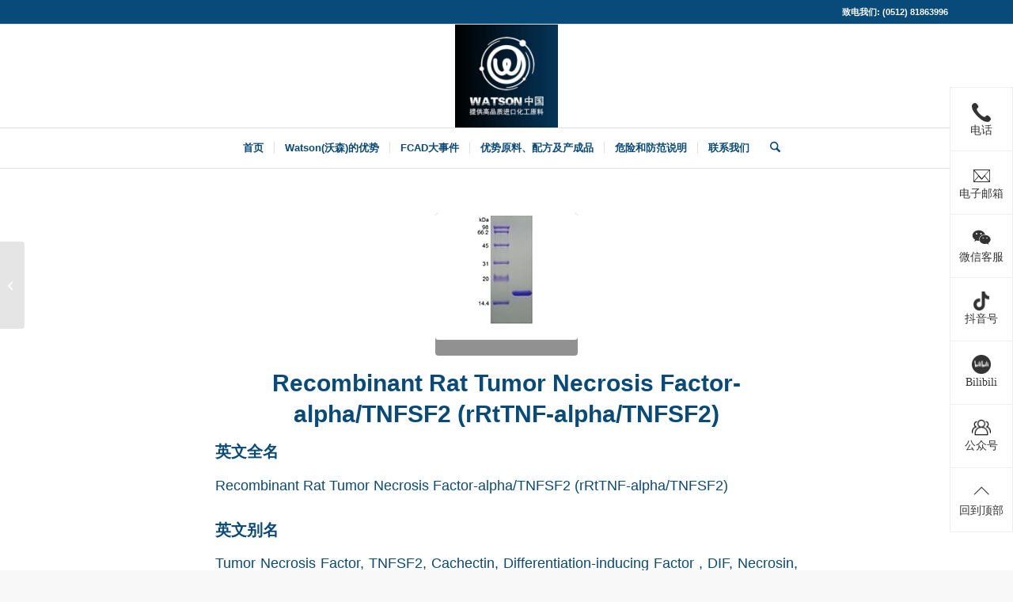

--- FILE ---
content_type: text/html; charset=UTF-8
request_url: https://www.watson-int.cn/recombinant-rat-tumor-necrosis-factor-alpha-tnfsf2-rrttnf-alpha-tnfsf2/
body_size: 15237
content:
<!DOCTYPE html>
<html lang="zh-Hans" class="html_stretched responsive av-preloader-disabled  html_header_top html_logo_center html_bottom_nav_header html_menu_right html_custom html_header_sticky html_header_shrinking html_header_topbar_active html_mobile_menu_phone html_header_searchicon html_content_align_center html_header_unstick_top html_header_stretch_disabled html_av-overlay-side html_av-overlay-side-minimal html_av-submenu-noclone html_entry_id_2006 av-cookies-no-cookie-consent av-no-preview av-default-lightbox html_text_menu_active av-mobile-menu-switch-default">
<head>
<meta charset="UTF-8" />
<meta name="robots" content="index, follow" />


<!-- mobile setting -->
<meta name="viewport" content="width=device-width, initial-scale=1">

<!-- Scripts/CSS and wp_head hook -->
<title>Recombinant Rat Tumor Necrosis Factor-alpha/TNFSF2 (rRtTNF-alpha/TNFSF2) &#8211; Watson(沃森)</title>
<meta name='robots' content='max-image-preview:large' />
	<style>img:is([sizes="auto" i], [sizes^="auto," i]) { contain-intrinsic-size: 3000px 1500px }</style>
	<link rel='stylesheet' id='wp-block-library-css' href='https://www.watson-int.cn/wp-includes/css/dist/block-library/style.css?ver=6.8.3' type='text/css' media='all' />
<style id='global-styles-inline-css' type='text/css'>
:root{--wp--preset--aspect-ratio--square: 1;--wp--preset--aspect-ratio--4-3: 4/3;--wp--preset--aspect-ratio--3-4: 3/4;--wp--preset--aspect-ratio--3-2: 3/2;--wp--preset--aspect-ratio--2-3: 2/3;--wp--preset--aspect-ratio--16-9: 16/9;--wp--preset--aspect-ratio--9-16: 9/16;--wp--preset--color--black: #000000;--wp--preset--color--cyan-bluish-gray: #abb8c3;--wp--preset--color--white: #ffffff;--wp--preset--color--pale-pink: #f78da7;--wp--preset--color--vivid-red: #cf2e2e;--wp--preset--color--luminous-vivid-orange: #ff6900;--wp--preset--color--luminous-vivid-amber: #fcb900;--wp--preset--color--light-green-cyan: #7bdcb5;--wp--preset--color--vivid-green-cyan: #00d084;--wp--preset--color--pale-cyan-blue: #8ed1fc;--wp--preset--color--vivid-cyan-blue: #0693e3;--wp--preset--color--vivid-purple: #9b51e0;--wp--preset--color--metallic-red: #b02b2c;--wp--preset--color--maximum-yellow-red: #edae44;--wp--preset--color--yellow-sun: #eeee22;--wp--preset--color--palm-leaf: #83a846;--wp--preset--color--aero: #7bb0e7;--wp--preset--color--old-lavender: #745f7e;--wp--preset--color--steel-teal: #5f8789;--wp--preset--color--raspberry-pink: #d65799;--wp--preset--color--medium-turquoise: #4ecac2;--wp--preset--gradient--vivid-cyan-blue-to-vivid-purple: linear-gradient(135deg,rgba(6,147,227,1) 0%,rgb(155,81,224) 100%);--wp--preset--gradient--light-green-cyan-to-vivid-green-cyan: linear-gradient(135deg,rgb(122,220,180) 0%,rgb(0,208,130) 100%);--wp--preset--gradient--luminous-vivid-amber-to-luminous-vivid-orange: linear-gradient(135deg,rgba(252,185,0,1) 0%,rgba(255,105,0,1) 100%);--wp--preset--gradient--luminous-vivid-orange-to-vivid-red: linear-gradient(135deg,rgba(255,105,0,1) 0%,rgb(207,46,46) 100%);--wp--preset--gradient--very-light-gray-to-cyan-bluish-gray: linear-gradient(135deg,rgb(238,238,238) 0%,rgb(169,184,195) 100%);--wp--preset--gradient--cool-to-warm-spectrum: linear-gradient(135deg,rgb(74,234,220) 0%,rgb(151,120,209) 20%,rgb(207,42,186) 40%,rgb(238,44,130) 60%,rgb(251,105,98) 80%,rgb(254,248,76) 100%);--wp--preset--gradient--blush-light-purple: linear-gradient(135deg,rgb(255,206,236) 0%,rgb(152,150,240) 100%);--wp--preset--gradient--blush-bordeaux: linear-gradient(135deg,rgb(254,205,165) 0%,rgb(254,45,45) 50%,rgb(107,0,62) 100%);--wp--preset--gradient--luminous-dusk: linear-gradient(135deg,rgb(255,203,112) 0%,rgb(199,81,192) 50%,rgb(65,88,208) 100%);--wp--preset--gradient--pale-ocean: linear-gradient(135deg,rgb(255,245,203) 0%,rgb(182,227,212) 50%,rgb(51,167,181) 100%);--wp--preset--gradient--electric-grass: linear-gradient(135deg,rgb(202,248,128) 0%,rgb(113,206,126) 100%);--wp--preset--gradient--midnight: linear-gradient(135deg,rgb(2,3,129) 0%,rgb(40,116,252) 100%);--wp--preset--font-size--small: 1rem;--wp--preset--font-size--medium: 1.125rem;--wp--preset--font-size--large: 1.75rem;--wp--preset--font-size--x-large: clamp(1.75rem, 3vw, 2.25rem);--wp--preset--spacing--20: 0.44rem;--wp--preset--spacing--30: 0.67rem;--wp--preset--spacing--40: 1rem;--wp--preset--spacing--50: 1.5rem;--wp--preset--spacing--60: 2.25rem;--wp--preset--spacing--70: 3.38rem;--wp--preset--spacing--80: 5.06rem;--wp--preset--shadow--natural: 6px 6px 9px rgba(0, 0, 0, 0.2);--wp--preset--shadow--deep: 12px 12px 50px rgba(0, 0, 0, 0.4);--wp--preset--shadow--sharp: 6px 6px 0px rgba(0, 0, 0, 0.2);--wp--preset--shadow--outlined: 6px 6px 0px -3px rgba(255, 255, 255, 1), 6px 6px rgba(0, 0, 0, 1);--wp--preset--shadow--crisp: 6px 6px 0px rgba(0, 0, 0, 1);}:root { --wp--style--global--content-size: 800px;--wp--style--global--wide-size: 1130px; }:where(body) { margin: 0; }.wp-site-blocks > .alignleft { float: left; margin-right: 2em; }.wp-site-blocks > .alignright { float: right; margin-left: 2em; }.wp-site-blocks > .aligncenter { justify-content: center; margin-left: auto; margin-right: auto; }:where(.is-layout-flex){gap: 0.5em;}:where(.is-layout-grid){gap: 0.5em;}.is-layout-flow > .alignleft{float: left;margin-inline-start: 0;margin-inline-end: 2em;}.is-layout-flow > .alignright{float: right;margin-inline-start: 2em;margin-inline-end: 0;}.is-layout-flow > .aligncenter{margin-left: auto !important;margin-right: auto !important;}.is-layout-constrained > .alignleft{float: left;margin-inline-start: 0;margin-inline-end: 2em;}.is-layout-constrained > .alignright{float: right;margin-inline-start: 2em;margin-inline-end: 0;}.is-layout-constrained > .aligncenter{margin-left: auto !important;margin-right: auto !important;}.is-layout-constrained > :where(:not(.alignleft):not(.alignright):not(.alignfull)){max-width: var(--wp--style--global--content-size);margin-left: auto !important;margin-right: auto !important;}.is-layout-constrained > .alignwide{max-width: var(--wp--style--global--wide-size);}body .is-layout-flex{display: flex;}.is-layout-flex{flex-wrap: wrap;align-items: center;}.is-layout-flex > :is(*, div){margin: 0;}body .is-layout-grid{display: grid;}.is-layout-grid > :is(*, div){margin: 0;}body{padding-top: 0px;padding-right: 0px;padding-bottom: 0px;padding-left: 0px;}a:where(:not(.wp-element-button)){text-decoration: underline;}:root :where(.wp-element-button, .wp-block-button__link){background-color: #32373c;border-width: 0;color: #fff;font-family: inherit;font-size: inherit;line-height: inherit;padding: calc(0.667em + 2px) calc(1.333em + 2px);text-decoration: none;}.has-black-color{color: var(--wp--preset--color--black) !important;}.has-cyan-bluish-gray-color{color: var(--wp--preset--color--cyan-bluish-gray) !important;}.has-white-color{color: var(--wp--preset--color--white) !important;}.has-pale-pink-color{color: var(--wp--preset--color--pale-pink) !important;}.has-vivid-red-color{color: var(--wp--preset--color--vivid-red) !important;}.has-luminous-vivid-orange-color{color: var(--wp--preset--color--luminous-vivid-orange) !important;}.has-luminous-vivid-amber-color{color: var(--wp--preset--color--luminous-vivid-amber) !important;}.has-light-green-cyan-color{color: var(--wp--preset--color--light-green-cyan) !important;}.has-vivid-green-cyan-color{color: var(--wp--preset--color--vivid-green-cyan) !important;}.has-pale-cyan-blue-color{color: var(--wp--preset--color--pale-cyan-blue) !important;}.has-vivid-cyan-blue-color{color: var(--wp--preset--color--vivid-cyan-blue) !important;}.has-vivid-purple-color{color: var(--wp--preset--color--vivid-purple) !important;}.has-metallic-red-color{color: var(--wp--preset--color--metallic-red) !important;}.has-maximum-yellow-red-color{color: var(--wp--preset--color--maximum-yellow-red) !important;}.has-yellow-sun-color{color: var(--wp--preset--color--yellow-sun) !important;}.has-palm-leaf-color{color: var(--wp--preset--color--palm-leaf) !important;}.has-aero-color{color: var(--wp--preset--color--aero) !important;}.has-old-lavender-color{color: var(--wp--preset--color--old-lavender) !important;}.has-steel-teal-color{color: var(--wp--preset--color--steel-teal) !important;}.has-raspberry-pink-color{color: var(--wp--preset--color--raspberry-pink) !important;}.has-medium-turquoise-color{color: var(--wp--preset--color--medium-turquoise) !important;}.has-black-background-color{background-color: var(--wp--preset--color--black) !important;}.has-cyan-bluish-gray-background-color{background-color: var(--wp--preset--color--cyan-bluish-gray) !important;}.has-white-background-color{background-color: var(--wp--preset--color--white) !important;}.has-pale-pink-background-color{background-color: var(--wp--preset--color--pale-pink) !important;}.has-vivid-red-background-color{background-color: var(--wp--preset--color--vivid-red) !important;}.has-luminous-vivid-orange-background-color{background-color: var(--wp--preset--color--luminous-vivid-orange) !important;}.has-luminous-vivid-amber-background-color{background-color: var(--wp--preset--color--luminous-vivid-amber) !important;}.has-light-green-cyan-background-color{background-color: var(--wp--preset--color--light-green-cyan) !important;}.has-vivid-green-cyan-background-color{background-color: var(--wp--preset--color--vivid-green-cyan) !important;}.has-pale-cyan-blue-background-color{background-color: var(--wp--preset--color--pale-cyan-blue) !important;}.has-vivid-cyan-blue-background-color{background-color: var(--wp--preset--color--vivid-cyan-blue) !important;}.has-vivid-purple-background-color{background-color: var(--wp--preset--color--vivid-purple) !important;}.has-metallic-red-background-color{background-color: var(--wp--preset--color--metallic-red) !important;}.has-maximum-yellow-red-background-color{background-color: var(--wp--preset--color--maximum-yellow-red) !important;}.has-yellow-sun-background-color{background-color: var(--wp--preset--color--yellow-sun) !important;}.has-palm-leaf-background-color{background-color: var(--wp--preset--color--palm-leaf) !important;}.has-aero-background-color{background-color: var(--wp--preset--color--aero) !important;}.has-old-lavender-background-color{background-color: var(--wp--preset--color--old-lavender) !important;}.has-steel-teal-background-color{background-color: var(--wp--preset--color--steel-teal) !important;}.has-raspberry-pink-background-color{background-color: var(--wp--preset--color--raspberry-pink) !important;}.has-medium-turquoise-background-color{background-color: var(--wp--preset--color--medium-turquoise) !important;}.has-black-border-color{border-color: var(--wp--preset--color--black) !important;}.has-cyan-bluish-gray-border-color{border-color: var(--wp--preset--color--cyan-bluish-gray) !important;}.has-white-border-color{border-color: var(--wp--preset--color--white) !important;}.has-pale-pink-border-color{border-color: var(--wp--preset--color--pale-pink) !important;}.has-vivid-red-border-color{border-color: var(--wp--preset--color--vivid-red) !important;}.has-luminous-vivid-orange-border-color{border-color: var(--wp--preset--color--luminous-vivid-orange) !important;}.has-luminous-vivid-amber-border-color{border-color: var(--wp--preset--color--luminous-vivid-amber) !important;}.has-light-green-cyan-border-color{border-color: var(--wp--preset--color--light-green-cyan) !important;}.has-vivid-green-cyan-border-color{border-color: var(--wp--preset--color--vivid-green-cyan) !important;}.has-pale-cyan-blue-border-color{border-color: var(--wp--preset--color--pale-cyan-blue) !important;}.has-vivid-cyan-blue-border-color{border-color: var(--wp--preset--color--vivid-cyan-blue) !important;}.has-vivid-purple-border-color{border-color: var(--wp--preset--color--vivid-purple) !important;}.has-metallic-red-border-color{border-color: var(--wp--preset--color--metallic-red) !important;}.has-maximum-yellow-red-border-color{border-color: var(--wp--preset--color--maximum-yellow-red) !important;}.has-yellow-sun-border-color{border-color: var(--wp--preset--color--yellow-sun) !important;}.has-palm-leaf-border-color{border-color: var(--wp--preset--color--palm-leaf) !important;}.has-aero-border-color{border-color: var(--wp--preset--color--aero) !important;}.has-old-lavender-border-color{border-color: var(--wp--preset--color--old-lavender) !important;}.has-steel-teal-border-color{border-color: var(--wp--preset--color--steel-teal) !important;}.has-raspberry-pink-border-color{border-color: var(--wp--preset--color--raspberry-pink) !important;}.has-medium-turquoise-border-color{border-color: var(--wp--preset--color--medium-turquoise) !important;}.has-vivid-cyan-blue-to-vivid-purple-gradient-background{background: var(--wp--preset--gradient--vivid-cyan-blue-to-vivid-purple) !important;}.has-light-green-cyan-to-vivid-green-cyan-gradient-background{background: var(--wp--preset--gradient--light-green-cyan-to-vivid-green-cyan) !important;}.has-luminous-vivid-amber-to-luminous-vivid-orange-gradient-background{background: var(--wp--preset--gradient--luminous-vivid-amber-to-luminous-vivid-orange) !important;}.has-luminous-vivid-orange-to-vivid-red-gradient-background{background: var(--wp--preset--gradient--luminous-vivid-orange-to-vivid-red) !important;}.has-very-light-gray-to-cyan-bluish-gray-gradient-background{background: var(--wp--preset--gradient--very-light-gray-to-cyan-bluish-gray) !important;}.has-cool-to-warm-spectrum-gradient-background{background: var(--wp--preset--gradient--cool-to-warm-spectrum) !important;}.has-blush-light-purple-gradient-background{background: var(--wp--preset--gradient--blush-light-purple) !important;}.has-blush-bordeaux-gradient-background{background: var(--wp--preset--gradient--blush-bordeaux) !important;}.has-luminous-dusk-gradient-background{background: var(--wp--preset--gradient--luminous-dusk) !important;}.has-pale-ocean-gradient-background{background: var(--wp--preset--gradient--pale-ocean) !important;}.has-electric-grass-gradient-background{background: var(--wp--preset--gradient--electric-grass) !important;}.has-midnight-gradient-background{background: var(--wp--preset--gradient--midnight) !important;}.has-small-font-size{font-size: var(--wp--preset--font-size--small) !important;}.has-medium-font-size{font-size: var(--wp--preset--font-size--medium) !important;}.has-large-font-size{font-size: var(--wp--preset--font-size--large) !important;}.has-x-large-font-size{font-size: var(--wp--preset--font-size--x-large) !important;}
:where(.wp-block-post-template.is-layout-flex){gap: 1.25em;}:where(.wp-block-post-template.is-layout-grid){gap: 1.25em;}
:where(.wp-block-columns.is-layout-flex){gap: 2em;}:where(.wp-block-columns.is-layout-grid){gap: 2em;}
:root :where(.wp-block-pullquote){font-size: 1.5em;line-height: 1.6;}
</style>
<link rel='stylesheet' id='5usujian-serv-icon-css-css' href='//www.watson-int.cn/wp-content/plugins/5usujian-super-serv/asset/css/wysj-iconfont.css?ver=3.0.7' type='text/css' media='all' />
<link rel='stylesheet' id='5usujian-serv-normal-css-css' href='//www.watson-int.cn/wp-content/plugins/5usujian-super-serv/asset/css/5usujian-serv-normal.css?ver=3.0.7' type='text/css' media='all' />
<link rel='stylesheet' id='5usujian-serv-custom-css-css' href='//www.watson-int.cn/wp-content/uploads/5usujian-super-serv/5usujian-serv-custom.css?ver=1760348315188' type='text/css' media='all' />
<link rel='stylesheet' id='5usujian-serv-mobile-css-css' href='//www.watson-int.cn/wp-content/plugins/5usujian-super-serv/asset/css/5usujian-serv-mobile.css?ver=3.0.7' type='text/css' media='all' />
<link rel='stylesheet' id='5usujian-serv-compatible-css-css' href='//www.watson-int.cn/wp-content/plugins/5usujian-super-serv/asset/css/5usujian-serv-compatible.css?ver=3.0.7' type='text/css' media='all' />
<link rel='stylesheet' id='avia-merged-styles-css' href='https://www.watson-int.cn/wp-content/uploads/dynamic_avia/avia-merged-styles-987184c49114e245c31c5311dca63d40---69468bb6a2bb5.css' type='text/css' media='all' />
<script type="text/javascript" src="https://www.watson-int.cn/wp-includes/js/jquery/jquery.js?ver=3.7.1" id="jquery-core-js"></script>
<script type="text/javascript" src="//www.watson-int.cn/wp-content/plugins/5usujian-super-serv/asset/js/5usujian-serv-normal.js?ver=3.0.7" id="5usujian-serv-normal-js-js"></script>
<script type="text/javascript" src="https://www.watson-int.cn/wp-content/uploads/dynamic_avia/avia-head-scripts-4eef96767e7ec578c4dcc5eae96076c2---69468bb63c253.js" id="avia-head-scripts-js"></script>
<link rel="https://api.w.org/" href="https://www.watson-int.cn/wp-json/" /><link rel="alternate" title="JSON" type="application/json" href="https://www.watson-int.cn/wp-json/wp/v2/posts/2006" /><link rel="EditURI" type="application/rsd+xml" title="RSD" href="https://www.watson-int.cn/xmlrpc.php?rsd" />

<link rel="canonical" href="https://www.watson-int.cn/recombinant-rat-tumor-necrosis-factor-alpha-tnfsf2-rrttnf-alpha-tnfsf2/" />
<link rel='shortlink' href='https://www.watson-int.cn/?p=2006' />
<link rel="alternate" title="oEmbed (JSON)" type="application/json+oembed" href="https://www.watson-int.cn/wp-json/oembed/1.0/embed?url=https%3A%2F%2Fwww.watson-int.cn%2Frecombinant-rat-tumor-necrosis-factor-alpha-tnfsf2-rrttnf-alpha-tnfsf2%2F" />
<link rel="alternate" title="oEmbed (XML)" type="text/xml+oembed" href="https://www.watson-int.cn/wp-json/oembed/1.0/embed?url=https%3A%2F%2Fwww.watson-int.cn%2Frecombinant-rat-tumor-necrosis-factor-alpha-tnfsf2-rrttnf-alpha-tnfsf2%2F&#038;format=xml" />

<link rel="icon" href="https://www.watson-int.cn/wp-content/uploads/2019/10/favicon-300x292.png" type="image/png">
<!--[if lt IE 9]><script src="https://www.watson-int.cn/wp-content/themes/enfold/js/html5shiv.js"></script><![endif]--><link rel="profile" href="https://gmpg.org/xfn/11" />
<link rel="alternate" type="application/rss+xml" title="Watson(沃森) RSS2 Feed" href="https://www.watson-int.cn/feed/" />
<link rel="pingback" href="https://www.watson-int.cn/xmlrpc.php" />

<style type='text/css' media='screen'>
 #top #header_main > .container, #top #header_main > .container .main_menu  .av-main-nav > li > a, #top #header_main #menu-item-shop .cart_dropdown_link{ height:130px; line-height: 130px; }
 .html_top_nav_header .av-logo-container{ height:130px;  }
 .html_header_top.html_header_sticky #top #wrap_all #main{ padding-top:212px; } 
</style>

<!-- To speed up the rendering and to display the site as fast as possible to the user we include some styles and scripts for above the fold content inline -->
<script type="text/javascript">'use strict';var avia_is_mobile=!1;if(/Android|webOS|iPhone|iPad|iPod|BlackBerry|IEMobile|Opera Mini/i.test(navigator.userAgent)&&'ontouchstart' in document.documentElement){avia_is_mobile=!0;document.documentElement.className+=' avia_mobile '}
else{document.documentElement.className+=' avia_desktop '};document.documentElement.className+=' js_active ';(function(){var e=['-webkit-','-moz-','-ms-',''],n='',o=!1,a=!1;for(var t in e){if(e[t]+'transform' in document.documentElement.style){o=!0;n=e[t]+'transform'};if(e[t]+'perspective' in document.documentElement.style){a=!0}};if(o){document.documentElement.className+=' avia_transform '};if(a){document.documentElement.className+=' avia_transform3d '};if(typeof document.getElementsByClassName=='function'&&typeof document.documentElement.getBoundingClientRect=='function'&&avia_is_mobile==!1){if(n&&window.innerHeight>0){setTimeout(function(){var e=0,o={},a=0,t=document.getElementsByClassName('av-parallax'),i=window.pageYOffset||document.documentElement.scrollTop;for(e=0;e<t.length;e++){t[e].style.top='0px';o=t[e].getBoundingClientRect();a=Math.ceil((window.innerHeight+i-o.top)*0.3);t[e].style[n]='translate(0px, '+a+'px)';t[e].style.top='auto';t[e].className+=' enabled-parallax '}},50)}}})();</script><style type="text/css">
		@font-face {font-family: 'entypo-fontello-enfold'; font-weight: normal; font-style: normal; font-display: auto;
		src: url('https://www.watson-int.cn/wp-content/themes/enfold/config-templatebuilder/avia-template-builder/assets/fonts/entypo-fontello-enfold/entypo-fontello-enfold.woff2') format('woff2'),
		url('https://www.watson-int.cn/wp-content/themes/enfold/config-templatebuilder/avia-template-builder/assets/fonts/entypo-fontello-enfold/entypo-fontello-enfold.woff') format('woff'),
		url('https://www.watson-int.cn/wp-content/themes/enfold/config-templatebuilder/avia-template-builder/assets/fonts/entypo-fontello-enfold/entypo-fontello-enfold.ttf') format('truetype'),
		url('https://www.watson-int.cn/wp-content/themes/enfold/config-templatebuilder/avia-template-builder/assets/fonts/entypo-fontello-enfold/entypo-fontello-enfold.svg#entypo-fontello-enfold') format('svg'),
		url('https://www.watson-int.cn/wp-content/themes/enfold/config-templatebuilder/avia-template-builder/assets/fonts/entypo-fontello-enfold/entypo-fontello-enfold.eot'),
		url('https://www.watson-int.cn/wp-content/themes/enfold/config-templatebuilder/avia-template-builder/assets/fonts/entypo-fontello-enfold/entypo-fontello-enfold.eot?#iefix') format('embedded-opentype');
		}

		#top .avia-font-entypo-fontello-enfold, body .avia-font-entypo-fontello-enfold, html body [data-av_iconfont='entypo-fontello-enfold']:before{ font-family: 'entypo-fontello-enfold'; }
		
		@font-face {font-family: 'entypo-fontello'; font-weight: normal; font-style: normal; font-display: auto;
		src: url('https://www.watson-int.cn/wp-content/themes/enfold/config-templatebuilder/avia-template-builder/assets/fonts/entypo-fontello/entypo-fontello.woff2') format('woff2'),
		url('https://www.watson-int.cn/wp-content/themes/enfold/config-templatebuilder/avia-template-builder/assets/fonts/entypo-fontello/entypo-fontello.woff') format('woff'),
		url('https://www.watson-int.cn/wp-content/themes/enfold/config-templatebuilder/avia-template-builder/assets/fonts/entypo-fontello/entypo-fontello.ttf') format('truetype'),
		url('https://www.watson-int.cn/wp-content/themes/enfold/config-templatebuilder/avia-template-builder/assets/fonts/entypo-fontello/entypo-fontello.svg#entypo-fontello') format('svg'),
		url('https://www.watson-int.cn/wp-content/themes/enfold/config-templatebuilder/avia-template-builder/assets/fonts/entypo-fontello/entypo-fontello.eot'),
		url('https://www.watson-int.cn/wp-content/themes/enfold/config-templatebuilder/avia-template-builder/assets/fonts/entypo-fontello/entypo-fontello.eot?#iefix') format('embedded-opentype');
		}

		#top .avia-font-entypo-fontello, body .avia-font-entypo-fontello, html body [data-av_iconfont='entypo-fontello']:before{ font-family: 'entypo-fontello'; }
		
		@font-face {font-family: 'justice'; font-weight: normal; font-style: normal; font-display: auto;
		src: url('https://www.watson-int.cn/wp-content/uploads/avia_fonts/justice/justice.woff2') format('woff2'),
		url('https://www.watson-int.cn/wp-content/uploads/avia_fonts/justice/justice.woff') format('woff'),
		url('https://www.watson-int.cn/wp-content/uploads/avia_fonts/justice/justice.ttf') format('truetype'),
		url('https://www.watson-int.cn/wp-content/uploads/avia_fonts/justice/justice.svg#justice') format('svg'),
		url('https://www.watson-int.cn/wp-content/uploads/avia_fonts/justice/justice.eot'),
		url('https://www.watson-int.cn/wp-content/uploads/avia_fonts/justice/justice.eot?#iefix') format('embedded-opentype');
		}

		#top .avia-font-justice, body .avia-font-justice, html body [data-av_iconfont='justice']:before{ font-family: 'justice'; }
		</style>

<!--
Debugging Info for Theme support: 

Theme: Enfold
Version: 7.1.3
Installed: enfold
AviaFramework Version: 5.6
AviaBuilder Version: 6.0
aviaElementManager Version: 1.0.1
ML:512-PU:31-PLA:8
WP:6.8.3
Compress: CSS:all theme files - JS:all theme files
Updates: disabled
PLAu:8
-->
</head>

<body id="top" class="wp-singular post-template-default single single-post postid-2006 single-format-standard wp-theme-enfold stretched no_sidebar_border rtl_columns av-curtain-numeric arial-websave arial  post-type-post category-chemwhat category-product avia-responsive-images-support" itemscope="itemscope" itemtype="https://schema.org/WebPage" >

	
	<div id='wrap_all'>

	
<header id='header' class='all_colors header_color light_bg_color  av_header_top av_logo_center av_bottom_nav_header av_menu_right av_custom av_header_sticky av_header_shrinking av_header_stretch_disabled av_mobile_menu_phone av_header_searchicon av_header_unstick_top av_seperator_small_border' aria-label="Header" data-av_shrink_factor='50' role="banner" itemscope="itemscope" itemtype="https://schema.org/WPHeader" >

		<div id='header_meta' class='container_wrap container_wrap_meta  av_secondary_left av_extra_header_active av_phone_active_right av_entry_id_2006'>

			      <div class='container'>
			      <div class='phone-info '><div>致电我们: (0512) 81863996</div></div>			      </div>
		</div>

		<div  id='header_main' class='container_wrap container_wrap_logo'>

        <div class='container av-logo-container'><div class='inner-container'><span class='logo avia-standard-logo'><a href='https://www.watson-int.cn/' class='' aria-label='Watson(沃森)' ><img src="https://www.watson-int.cn/wp-content/uploads/2019/10/new-logo-300x300.jpg" height="100" width="300" alt='Watson(沃森)' title='' /></a></span></div></div><div id='header_main_alternate' class='container_wrap'><div class='container'><nav class='main_menu' data-selectname='Select a page'  role="navigation" itemscope="itemscope" itemtype="https://schema.org/SiteNavigationElement" ><div class="avia-menu av-main-nav-wrap"><ul role="menu" class="menu av-main-nav" id="avia-menu"><li role="menuitem" id="menu-item-850" class="menu-item menu-item-type-post_type menu-item-object-page menu-item-home menu-item-top-level menu-item-top-level-1"><a href="https://www.watson-int.cn/" itemprop="url" tabindex="0"><span class="avia-bullet"></span><span class="avia-menu-text">首页</span><span class="avia-menu-fx"><span class="avia-arrow-wrap"><span class="avia-arrow"></span></span></span></a></li>
<li role="menuitem" id="menu-item-921" class="menu-item menu-item-type-custom menu-item-object-custom menu-item-home menu-item-top-level menu-item-top-level-2"><a href="https://www.watson-int.cn/#about" itemprop="url" tabindex="0"><span class="avia-bullet"></span><span class="avia-menu-text">Watson(沃森)的优势</span><span class="avia-menu-fx"><span class="avia-arrow-wrap"><span class="avia-arrow"></span></span></span></a></li>
<li role="menuitem" id="menu-item-78413" class="menu-item menu-item-type-taxonomy menu-item-object-category menu-item-top-level menu-item-top-level-3"><a href="https://www.watson-int.cn/category/fcad%e5%a4%a7%e4%ba%8b%e4%bb%b6/" itemprop="url" tabindex="0"><span class="avia-bullet"></span><span class="avia-menu-text">FCAD大事件</span><span class="avia-menu-fx"><span class="avia-arrow-wrap"><span class="avia-arrow"></span></span></span></a></li>
<li role="menuitem" id="menu-item-922" class="menu-item menu-item-type-custom menu-item-object-custom menu-item-home menu-item-has-children menu-item-top-level menu-item-top-level-4"><a href="https://www.watson-int.cn/#product" itemprop="url" tabindex="0"><span class="avia-bullet"></span><span class="avia-menu-text">优势原料、配方及产成品</span><span class="avia-menu-fx"><span class="avia-arrow-wrap"><span class="avia-arrow"></span></span></span></a>


<ul class="sub-menu">
	<li role="menuitem" id="menu-item-78387" class="menu-item menu-item-type-taxonomy menu-item-object-category menu-item-has-children"><a href="https://www.watson-int.cn/category/product/%e5%8e%9f%e6%96%99%e5%8d%95%e4%bd%93/chemwhat%e3%80%90%e5%87%af%e6%9c%9b%e3%80%91%e8%bf%9b%e5%8f%a3%e5%85%88%e8%bf%9b%e5%8d%8a%e5%af%bc%e4%bd%93%e6%9d%90%e6%96%99/" itemprop="url" tabindex="0"><span class="avia-bullet"></span><span class="avia-menu-text">ChemWhat【凯望】进口先进半导体材料</span></a>
	<ul class="sub-menu">
		<li role="menuitem" id="menu-item-78389" class="menu-item menu-item-type-taxonomy menu-item-object-category"><a href="https://www.watson-int.cn/category/product/%e5%8e%9f%e6%96%99%e5%8d%95%e4%bd%93/chemwhat%e3%80%90%e5%87%af%e6%9c%9b%e3%80%91%e8%bf%9b%e5%8f%a3%e5%85%88%e8%bf%9b%e5%8d%8a%e5%af%bc%e4%bd%93%e6%9d%90%e6%96%99/%e5%8d%95%e8%b4%a8/" itemprop="url" tabindex="0"><span class="avia-bullet"></span><span class="avia-menu-text">单质</span></a></li>
		<li role="menuitem" id="menu-item-78399" class="menu-item menu-item-type-taxonomy menu-item-object-category"><a href="https://www.watson-int.cn/category/product/%e5%8e%9f%e6%96%99%e5%8d%95%e4%bd%93/chemwhat%e3%80%90%e5%87%af%e6%9c%9b%e3%80%91%e8%bf%9b%e5%8f%a3%e5%85%88%e8%bf%9b%e5%8d%8a%e5%af%bc%e4%bd%93%e6%9d%90%e6%96%99/%e7%a2%b2%e5%8c%96%e7%89%a9/" itemprop="url" tabindex="0"><span class="avia-bullet"></span><span class="avia-menu-text">碲化物</span></a></li>
		<li role="menuitem" id="menu-item-78398" class="menu-item menu-item-type-taxonomy menu-item-object-category"><a href="https://www.watson-int.cn/category/product/%e5%8e%9f%e6%96%99%e5%8d%95%e4%bd%93/chemwhat%e3%80%90%e5%87%af%e6%9c%9b%e3%80%91%e8%bf%9b%e5%8f%a3%e5%85%88%e8%bf%9b%e5%8d%8a%e5%af%bc%e4%bd%93%e6%9d%90%e6%96%99/%e7%a2%98%e5%8c%96%e7%89%a9/" itemprop="url" tabindex="0"><span class="avia-bullet"></span><span class="avia-menu-text">碘化物</span></a></li>
		<li role="menuitem" id="menu-item-78391" class="menu-item menu-item-type-taxonomy menu-item-object-category"><a href="https://www.watson-int.cn/category/product/%e5%8e%9f%e6%96%99%e5%8d%95%e4%bd%93/chemwhat%e3%80%90%e5%87%af%e6%9c%9b%e3%80%91%e8%bf%9b%e5%8f%a3%e5%85%88%e8%bf%9b%e5%8d%8a%e5%af%bc%e4%bd%93%e6%9d%90%e6%96%99/%e6%b0%9f%e5%8c%96%e7%89%a9/" itemprop="url" tabindex="0"><span class="avia-bullet"></span><span class="avia-menu-text">氟化物</span></a></li>
		<li role="menuitem" id="menu-item-78400" class="menu-item menu-item-type-taxonomy menu-item-object-category"><a href="https://www.watson-int.cn/category/product/%e5%8e%9f%e6%96%99%e5%8d%95%e4%bd%93/chemwhat%e3%80%90%e5%87%af%e6%9c%9b%e3%80%91%e8%bf%9b%e5%8f%a3%e5%85%88%e8%bf%9b%e5%8d%8a%e5%af%bc%e4%bd%93%e6%9d%90%e6%96%99/%e7%a3%b7%e5%8c%96%e7%89%a9/" itemprop="url" tabindex="0"><span class="avia-bullet"></span><span class="avia-menu-text">磷化物</span></a></li>
		<li role="menuitem" id="menu-item-78397" class="menu-item menu-item-type-taxonomy menu-item-object-category"><a href="https://www.watson-int.cn/category/product/%e5%8e%9f%e6%96%99%e5%8d%95%e4%bd%93/chemwhat%e3%80%90%e5%87%af%e6%9c%9b%e3%80%91%e8%bf%9b%e5%8f%a3%e5%85%88%e8%bf%9b%e5%8d%8a%e5%af%bc%e4%bd%93%e6%9d%90%e6%96%99/%e7%a1%ab%e5%8c%96%e7%89%a9/" itemprop="url" tabindex="0"><span class="avia-bullet"></span><span class="avia-menu-text">硫化物</span></a></li>
		<li role="menuitem" id="menu-item-78393" class="menu-item menu-item-type-taxonomy menu-item-object-category"><a href="https://www.watson-int.cn/category/product/%e5%8e%9f%e6%96%99%e5%8d%95%e4%bd%93/chemwhat%e3%80%90%e5%87%af%e6%9c%9b%e3%80%91%e8%bf%9b%e5%8f%a3%e5%85%88%e8%bf%9b%e5%8d%8a%e5%af%bc%e4%bd%93%e6%9d%90%e6%96%99/%e6%b0%af%e5%8c%96%e7%89%a9/" itemprop="url" tabindex="0"><span class="avia-bullet"></span><span class="avia-menu-text">氯化物</span></a></li>
		<li role="menuitem" id="menu-item-78395" class="menu-item menu-item-type-taxonomy menu-item-object-category"><a href="https://www.watson-int.cn/category/product/%e5%8e%9f%e6%96%99%e5%8d%95%e4%bd%93/chemwhat%e3%80%90%e5%87%af%e6%9c%9b%e3%80%91%e8%bf%9b%e5%8f%a3%e5%85%88%e8%bf%9b%e5%8d%8a%e5%af%bc%e4%bd%93%e6%9d%90%e6%96%99/%e7%a0%b7%e5%8c%96%e7%89%a9/" itemprop="url" tabindex="0"><span class="avia-bullet"></span><span class="avia-menu-text">砷化物</span></a></li>
		<li role="menuitem" id="menu-item-78401" class="menu-item menu-item-type-taxonomy menu-item-object-category"><a href="https://www.watson-int.cn/category/product/%e5%8e%9f%e6%96%99%e5%8d%95%e4%bd%93/chemwhat%e3%80%90%e5%87%af%e6%9c%9b%e3%80%91%e8%bf%9b%e5%8f%a3%e5%85%88%e8%bf%9b%e5%8d%8a%e5%af%bc%e4%bd%93%e6%9d%90%e6%96%99/%e9%94%91%e5%8c%96%e7%89%a9/" itemprop="url" tabindex="0"><span class="avia-bullet"></span><span class="avia-menu-text">锑化物</span></a></li>
		<li role="menuitem" id="menu-item-78396" class="menu-item menu-item-type-taxonomy menu-item-object-category"><a href="https://www.watson-int.cn/category/product/%e5%8e%9f%e6%96%99%e5%8d%95%e4%bd%93/chemwhat%e3%80%90%e5%87%af%e6%9c%9b%e3%80%91%e8%bf%9b%e5%8f%a3%e5%85%88%e8%bf%9b%e5%8d%8a%e5%af%bc%e4%bd%93%e6%9d%90%e6%96%99/%e7%a1%92%e5%8c%96%e7%89%a9/" itemprop="url" tabindex="0"><span class="avia-bullet"></span><span class="avia-menu-text">硒化物</span></a></li>
		<li role="menuitem" id="menu-item-78394" class="menu-item menu-item-type-taxonomy menu-item-object-category"><a href="https://www.watson-int.cn/category/product/%e5%8e%9f%e6%96%99%e5%8d%95%e4%bd%93/chemwhat%e3%80%90%e5%87%af%e6%9c%9b%e3%80%91%e8%bf%9b%e5%8f%a3%e5%85%88%e8%bf%9b%e5%8d%8a%e5%af%bc%e4%bd%93%e6%9d%90%e6%96%99/%e6%ba%b4%e5%8c%96%e7%89%a9/" itemprop="url" tabindex="0"><span class="avia-bullet"></span><span class="avia-menu-text">溴化物</span></a></li>
		<li role="menuitem" id="menu-item-78392" class="menu-item menu-item-type-taxonomy menu-item-object-category"><a href="https://www.watson-int.cn/category/product/%e5%8e%9f%e6%96%99%e5%8d%95%e4%bd%93/chemwhat%e3%80%90%e5%87%af%e6%9c%9b%e3%80%91%e8%bf%9b%e5%8f%a3%e5%85%88%e8%bf%9b%e5%8d%8a%e5%af%bc%e4%bd%93%e6%9d%90%e6%96%99/%e6%b0%a7%e5%8c%96%e7%89%a9/" itemprop="url" tabindex="0"><span class="avia-bullet"></span><span class="avia-menu-text">氧化物</span></a></li>
		<li role="menuitem" id="menu-item-78390" class="menu-item menu-item-type-taxonomy menu-item-object-category"><a href="https://www.watson-int.cn/category/product/%e5%8e%9f%e6%96%99%e5%8d%95%e4%bd%93/chemwhat%e3%80%90%e5%87%af%e6%9c%9b%e3%80%91%e8%bf%9b%e5%8f%a3%e5%85%88%e8%bf%9b%e5%8d%8a%e5%af%bc%e4%bd%93%e6%9d%90%e6%96%99/%e6%9c%89%e6%9c%ba%e6%9d%90%e6%96%99/" itemprop="url" tabindex="0"><span class="avia-bullet"></span><span class="avia-menu-text">有机材料</span></a></li>
		<li role="menuitem" id="menu-item-78388" class="menu-item menu-item-type-taxonomy menu-item-object-category"><a href="https://www.watson-int.cn/category/product/%e5%8e%9f%e6%96%99%e5%8d%95%e4%bd%93/chemwhat%e3%80%90%e5%87%af%e6%9c%9b%e3%80%91%e8%bf%9b%e5%8f%a3%e5%85%88%e8%bf%9b%e5%8d%8a%e5%af%bc%e4%bd%93%e6%9d%90%e6%96%99/%e5%85%b6%e4%bb%96/" itemprop="url" tabindex="0"><span class="avia-bullet"></span><span class="avia-menu-text">其他</span></a></li>
	</ul>
</li>
	<li role="menuitem" id="menu-item-78402" class="menu-item menu-item-type-taxonomy menu-item-object-category"><a href="https://www.watson-int.cn/category/product/%e5%8e%9f%e6%96%99%e5%8d%95%e4%bd%93/chemwhat%e3%80%90%e5%87%af%e6%9c%9b%e3%80%91%e8%bf%9b%e5%8f%a3%e6%9d%82%e8%b4%a8%e5%af%b9%e7%85%a7%e5%93%81/" itemprop="url" tabindex="0"><span class="avia-bullet"></span><span class="avia-menu-text">ChemWhat【凯望】进口杂质对照品</span></a></li>
	<li role="menuitem" id="menu-item-79020" class="menu-item menu-item-type-taxonomy menu-item-object-category"><a href="https://www.watson-int.cn/category/product/chemwhat%e3%80%90%e5%87%af%e6%9c%9b%e3%80%91%e8%bf%9b%e5%8f%a3%e6%9c%89%e6%9c%ba%e5%85%89%e4%bc%8f%e5%8d%95%e4%bd%93/" itemprop="url" tabindex="0"><span class="avia-bullet"></span><span class="avia-menu-text">ChemWhat【凯望】进口有机光伏单体</span></a></li>
	<li role="menuitem" id="menu-item-78940" class="menu-item menu-item-type-taxonomy menu-item-object-category"><a href="https://www.watson-int.cn/category/product/chemwhat%e3%80%90%e5%87%af%e6%9c%9b%e3%80%91%e5%88%86%e5%ad%90%e7%94%9f%e7%89%a9%e5%ad%a6%e8%af%95%e5%89%82/" itemprop="url" tabindex="0"><span class="avia-bullet"></span><span class="avia-menu-text">ChemWhat【凯望】分子生物学试剂</span></a></li>
	<li role="menuitem" id="menu-item-78385" class="menu-item menu-item-type-taxonomy menu-item-object-category current-post-ancestor current-menu-parent current-post-parent"><a href="https://www.watson-int.cn/category/product/chemwhat%e9%87%8d%e7%bb%84%e8%9b%8b%e7%99%bd/" itemprop="url" tabindex="0"><span class="avia-bullet"></span><span class="avia-menu-text">ChemWhat重组蛋白</span></a></li>
	<li role="menuitem" id="menu-item-78942" class="menu-item menu-item-type-custom menu-item-object-custom"><a href="/ChemWhat-Biotech-Products.pdf" itemprop="url" tabindex="0"><span class="avia-bullet"></span><span class="avia-menu-text">ChemWhat【凯望】进口生物技术产品目录(2.1M)</span></a></li>
	<li role="menuitem" id="menu-item-78386" class="menu-item menu-item-type-taxonomy menu-item-object-category menu-item-has-children"><a href="https://www.watson-int.cn/category/product/%e5%8e%9f%e6%96%99%e5%8d%95%e4%bd%93/" itemprop="url" tabindex="0"><span class="avia-bullet"></span><span class="avia-menu-text">原料单体</span></a>
	<ul class="sub-menu">
		<li role="menuitem" id="menu-item-78407" class="menu-item menu-item-type-taxonomy menu-item-object-category"><a href="https://www.watson-int.cn/category/product/%e5%8e%9f%e6%96%99%e5%8d%95%e4%bd%93/%e7%89%99%e7%a7%91%e4%ba%a7%e5%93%81%e5%8e%9f%e6%96%99/" itemprop="url" tabindex="0"><span class="avia-bullet"></span><span class="avia-menu-text">牙科产品原料</span></a></li>
		<li role="menuitem" id="menu-item-78408" class="menu-item menu-item-type-taxonomy menu-item-object-category"><a href="https://www.watson-int.cn/category/product/%e5%8e%9f%e6%96%99%e5%8d%95%e4%bd%93/%e8%af%8a%e6%96%ad%e8%af%95%e5%89%82%e5%8e%9f%e6%96%99/" itemprop="url" tabindex="0"><span class="avia-bullet"></span><span class="avia-menu-text">诊断试剂原料</span></a></li>
		<li role="menuitem" id="menu-item-78403" class="menu-item menu-item-type-taxonomy menu-item-object-category"><a href="https://www.watson-int.cn/category/product/%e5%8e%9f%e6%96%99%e5%8d%95%e4%bd%93/peg%e8%bf%9e%e6%8e%a5%e5%ad%90/" itemprop="url" tabindex="0"><span class="avia-bullet"></span><span class="avia-menu-text">PEG连接子</span></a></li>
		<li role="menuitem" id="menu-item-78405" class="menu-item menu-item-type-taxonomy menu-item-object-category"><a href="https://www.watson-int.cn/category/product/%e5%8e%9f%e6%96%99%e5%8d%95%e4%bd%93/%e5%8c%bb%e8%8d%af%e5%8e%9f%e6%96%99/" itemprop="url" tabindex="0"><span class="avia-bullet"></span><span class="avia-menu-text">医药原料</span></a></li>
		<li role="menuitem" id="menu-item-78404" class="menu-item menu-item-type-taxonomy menu-item-object-category"><a href="https://www.watson-int.cn/category/product/%e5%8e%9f%e6%96%99%e5%8d%95%e4%bd%93/%e5%8c%96%e5%a6%86%e5%93%81%e5%8e%9f%e6%96%99/" itemprop="url" tabindex="0"><span class="avia-bullet"></span><span class="avia-menu-text">化妆品原料</span></a></li>
		<li role="menuitem" id="menu-item-78409" class="menu-item menu-item-type-taxonomy menu-item-object-category"><a href="https://www.watson-int.cn/category/product/%e5%8e%9f%e6%96%99%e5%8d%95%e4%bd%93/%e9%a3%9f%e5%93%81%e6%b7%bb%e5%8a%a0%e5%8e%9f%e6%96%99/" itemprop="url" tabindex="0"><span class="avia-bullet"></span><span class="avia-menu-text">食品添加原料</span></a></li>
		<li role="menuitem" id="menu-item-78406" class="menu-item menu-item-type-taxonomy menu-item-object-category"><a href="https://www.watson-int.cn/category/product/%e5%8e%9f%e6%96%99%e5%8d%95%e4%bd%93/%e5%8d%9f%e5%95%89/" itemprop="url" tabindex="0"><span class="avia-bullet"></span><span class="avia-menu-text">卟啉</span></a></li>
	</ul>
</li>
	<li role="menuitem" id="menu-item-78410" class="menu-item menu-item-type-taxonomy menu-item-object-category"><a href="https://www.watson-int.cn/category/product/%e9%85%8d%e6%96%b9%e5%92%8c%e4%ba%a7%e6%88%90%e5%93%81/" itemprop="url" tabindex="0"><span class="avia-bullet"></span><span class="avia-menu-text">配方和产成品</span></a></li>
</ul>
</li>
<li role="menuitem" id="menu-item-1045" class="menu-item menu-item-type-post_type menu-item-object-page menu-item-top-level menu-item-top-level-5"><a href="https://www.watson-int.cn/%e5%8d%b1%e9%99%a9%e5%92%8c%e9%98%b2%e8%8c%83%e8%af%b4%e6%98%8e/" itemprop="url" tabindex="0"><span class="avia-bullet"></span><span class="avia-menu-text">危险和防范说明</span><span class="avia-menu-fx"><span class="avia-arrow-wrap"><span class="avia-arrow"></span></span></span></a></li>
<li role="menuitem" id="menu-item-923" class="menu-item menu-item-type-custom menu-item-object-custom menu-item-home menu-item-top-level menu-item-top-level-6"><a href="https://www.watson-int.cn/#contact" itemprop="url" tabindex="0"><span class="avia-bullet"></span><span class="avia-menu-text">联系我们</span><span class="avia-menu-fx"><span class="avia-arrow-wrap"><span class="avia-arrow"></span></span></span></a></li>
<li id="menu-item-search" class="noMobile menu-item menu-item-search-dropdown menu-item-avia-special" role="menuitem"><a class="avia-svg-icon avia-font-svg_entypo-fontello" aria-label="Search" href="?s=" rel="nofollow" title="Click to open the search input field" data-avia-search-tooltip="
&lt;search&gt;
	&lt;form role=&quot;search&quot; action=&quot;https://www.watson-int.cn/&quot; id=&quot;searchform&quot; method=&quot;get&quot; class=&quot;&quot;&gt;
		&lt;div&gt;
&lt;span class='av_searchform_search avia-svg-icon avia-font-svg_entypo-fontello' data-av_svg_icon='search' data-av_iconset='svg_entypo-fontello'&gt;&lt;svg version=&quot;1.1&quot; xmlns=&quot;http://www.w3.org/2000/svg&quot; width=&quot;25&quot; height=&quot;32&quot; viewBox=&quot;0 0 25 32&quot; preserveAspectRatio=&quot;xMidYMid meet&quot; aria-labelledby='av-svg-title-1' aria-describedby='av-svg-desc-1' role=&quot;graphics-symbol&quot; aria-hidden=&quot;true&quot;&gt;
&lt;title id='av-svg-title-1'&gt;Search&lt;/title&gt;
&lt;desc id='av-svg-desc-1'&gt;Search&lt;/desc&gt;
&lt;path d=&quot;M24.704 24.704q0.96 1.088 0.192 1.984l-1.472 1.472q-1.152 1.024-2.176 0l-6.080-6.080q-2.368 1.344-4.992 1.344-4.096 0-7.136-3.040t-3.040-7.136 2.88-7.008 6.976-2.912 7.168 3.040 3.072 7.136q0 2.816-1.472 5.184zM3.008 13.248q0 2.816 2.176 4.992t4.992 2.176 4.832-2.016 2.016-4.896q0-2.816-2.176-4.96t-4.992-2.144-4.832 2.016-2.016 4.832z&quot;&gt;&lt;/path&gt;
&lt;/svg&gt;&lt;/span&gt;			&lt;input type=&quot;submit&quot; value=&quot;&quot; id=&quot;searchsubmit&quot; class=&quot;button&quot; title=&quot;Enter at least 3 characters to show search results in a dropdown or click to route to search result page to show all results&quot; /&gt;
			&lt;input type=&quot;search&quot; id=&quot;s&quot; name=&quot;s&quot; value=&quot;&quot; aria-label='Search' placeholder='Search' required /&gt;
		&lt;/div&gt;
	&lt;/form&gt;
&lt;/search&gt;
" data-av_svg_icon='search' data-av_iconset='svg_entypo-fontello'><svg version="1.1" xmlns="http://www.w3.org/2000/svg" width="25" height="32" viewBox="0 0 25 32" preserveAspectRatio="xMidYMid meet" aria-labelledby='av-svg-title-2' aria-describedby='av-svg-desc-2' role="graphics-symbol" aria-hidden="true">
<title id='av-svg-title-2'>Click to open the search input field</title>
<desc id='av-svg-desc-2'>Click to open the search input field</desc>
<path d="M24.704 24.704q0.96 1.088 0.192 1.984l-1.472 1.472q-1.152 1.024-2.176 0l-6.080-6.080q-2.368 1.344-4.992 1.344-4.096 0-7.136-3.040t-3.040-7.136 2.88-7.008 6.976-2.912 7.168 3.040 3.072 7.136q0 2.816-1.472 5.184zM3.008 13.248q0 2.816 2.176 4.992t4.992 2.176 4.832-2.016 2.016-4.896q0-2.816-2.176-4.96t-4.992-2.144-4.832 2.016-2.016 4.832z"></path>
</svg><span class="avia_hidden_link_text">Search</span></a></li><li class="av-burger-menu-main menu-item-avia-special av-small-burger-icon" role="menuitem">
	        			<a href="#" aria-label="Menu" aria-hidden="false">
							<span class="av-hamburger av-hamburger--spin av-js-hamburger">
								<span class="av-hamburger-box">
						          <span class="av-hamburger-inner"></span>
						          <strong>Menu</strong>
								</span>
							</span>
							<span class="avia_hidden_link_text">Menu</span>
						</a>
	        		   </li></ul></div></nav></div> </div> 
		<!-- end container_wrap-->
		</div>
<div class="header_bg"></div>
<!-- end header -->
</header>

	<div id='main' class='all_colors' data-scroll-offset='130'>

	
		<div class='container_wrap container_wrap_first main_color fullsize'>

			<div class='container template-blog template-single-blog '>

				<main class='content units av-content-full alpha  av-blog-meta-author-disabled av-blog-meta-comments-disabled av-blog-meta-category-disabled av-blog-meta-date-disabled av-blog-meta-html-info-disabled av-blog-meta-tag-disabled av-main-single'  role="main" itemscope="itemscope" itemtype="https://schema.org/Blog" >

					<article class="post-entry post-entry-type-standard post-entry-2006 post-loop-1 post-parity-odd post-entry-last single-small with-slider post-2006 post type-post status-publish format-standard has-post-thumbnail hentry category-chemwhat category-product"  itemscope="itemscope" itemtype="https://schema.org/BlogPosting" itemprop="blogPost" ><div class="blog-meta"><a href="https://www.watson-int.cn/wp-content/uploads/2021/12/sds-page-143-01-1.jpg" class='small-preview'  title="sds-page-143-01"   itemprop="image" itemscope="itemscope" itemtype="https://schema.org/ImageObject" ><img loading="lazy" width="180" height="160" src="https://www.watson-int.cn/wp-content/uploads/2021/12/sds-page-143-01-1-180x160.jpg" class="wp-image-2009 avia-img-lazy-loading-2009 attachment-square size-square wp-post-image" alt="" decoding="async" /><span class='iconfont avia-svg-icon avia-font-svg_entypo-fontello' data-av_svg_icon='pencil' data-av_iconset='svg_entypo-fontello' ><svg version="1.1" xmlns="http://www.w3.org/2000/svg" width="25" height="32" viewBox="0 0 25 32" preserveAspectRatio="xMidYMid meet" role="graphics-symbol" aria-hidden="true">
<path d="M22.976 5.44q1.024 1.024 1.504 2.048t0.48 1.536v0.512l-8.064 8.064-9.28 9.216-7.616 1.664 1.6-7.68 9.28-9.216 8.064-8.064q1.728-0.384 4.032 1.92zM7.168 25.92l0.768-0.768q-0.064-1.408-1.664-3.008-0.704-0.704-1.44-1.12t-1.12-0.416l-0.448-0.064-0.704 0.768-0.576 2.56q0.896 0.512 1.472 1.088 0.768 0.768 1.152 1.536z"></path>
</svg></span></a></div><div class='entry-content-wrapper clearfix standard-content'><header class="entry-content-header" aria-label="Post: Recombinant Rat Tumor Necrosis Factor-alpha/TNFSF2 (rRtTNF-alpha/TNFSF2)"><h1 class='post-title entry-title '  itemprop="headline" >Recombinant Rat Tumor Necrosis Factor-alpha/TNFSF2 (rRtTNF-alpha/TNFSF2)<span class="post-format-icon minor-meta"></span></h1><span class="post-meta-infos"></span></header><div class="entry-content"  itemprop="text" >
        <style>
            .post-date, .post-author, .slide-meta, .author, .date, .entry-date, .entry-meta { display: none !important; }
        </style>
    <h3>英文全名</h3>
<p>Recombinant Rat Tumor Necrosis Factor-alpha/TNFSF2 (rRtTNF-alpha/TNFSF2)</p>
<h3>英文别名</h3>
<p>Tumor Necrosis Factor, TNFSF2, Cachectin, Differentiation-inducing Factor , DIF, Necrosin, Cytotoxin</p>
<h3>蛋白结构</h3>
<p><img decoding="async" src="https://www.watson-int.cn/wp-content/uploads/2021/12/region-143-01.jpg" alt="Squence of Recombinant Rat Tumor Necrosis Factor-alpha/TNFSF2" /></p>
<h3>氨基酸序列</h3>
<p>LRSSSQNSSD KPVAHVVANH QAEEQLEWLS QRANALLANG MDLKDNQLVV PADGLYLIYS QVLFKGQGCP DYVLLTHTVS RFAISYQEKV SLLSAIKSPC PKDTPEGAEL KPWYEPMYLG GVFQLEKGDL LSAEVNLPKY LDITESGQVY FGVIAL</p>
<h3>Accession</h3>
<p><a href="https://www.uniprot.org/uniprot/P16599" target="_blank" rel="noopener">P16599</a></p>
<h3>Gene ID</h3>
<p><a href="https://www.ncbi.nlm.nih.gov/gene/24835" target="_blank" rel="noopener">24835</a></p>
<h3>产品英文概述</h3>
<p>Tumor necrosis factor alpha (TNF-alpha), also called cachectin, is the best-know member of the TNF-family, which can cause cell death. This protein is produced by neutrophils, activated lymphocytes, macrophages, NK cells, LAK cells, astrocytes endothelial cells, smooth muscle cells and some transformed cells. TNF-alpha occurs as a secreted, soluble form and as a membrane-anchored form, both of which are biologically active. The naturally-occurring form of TNF-alpha is glycosylated, but non-glycosylated recombinant TNF-alpha has comparable biological activity. Two types of receptors for TNF-alpha have been described and virtually all cell types studied show the presence of one or both of these receptor types.</p>
<h3>来源</h3>
<p>Escherichia coli.</p>
<h3>分子量</h3>
<p>Approximately 17.2 kDa, a single non-glycosylated polypeptide chain containing 156 amino acids.</p>
<h3>生物活性</h3>
<p>Fully biologically active when compared to standard. The ED50 as determined by a cytotoxicity assay using murine L929 cells is less than 0.05 ng/ml, corresponding to a specific activity of > 2.0 × 107 IU/mg in the presence of actinomycin D.</p>
<h3>外观</h3>
<p>Sterile filtered white lyophilized (freeze-dried) powder.</p>
<h3>配方</h3>
<p>Lyophilized from a 0.2 um filtered concentrated solution in 20 mM PB, pH 7.2, 150 mM NaCl.</p>
<h3>内毒素</h3>
<p>Less than 1 EU/ug of rRtTNF-α as determined by LAL method.</p>
<h3>溶解说明</h3>
<p>We recommend that this vial be briefly centrifuged prior to opening to bring the contents to the bottom. Reconstitute in sterile distilled water or aqueous buffer containing 0.1 % BSA to a concentration of 0.1-1.0 mg/mL. Stock solutions should be apportioned into working aliquots and stored at ≤ -20 °C. Further dilutions should be made in appropriate buffered solutions.</p>
<h3>储存条件</h3>
<p>Use a manual defrost freezer and avoid repeated freeze-thaw cycles.- 12 months from date of receipt, -20 to -70 °C as supplied.- 1 month, 2 to 8 °C under sterile conditions after reconstitution.- 3 months, -20 to -70 °C under sterile conditions after reconstitution.</p>
<h3>参考资料</h3>
<h3>纯度</h3>
<p>> 98 % by SDS-PAGE and HPLC analyses.</p>
<h3>SDS-PAGE电泳</h3>
<p><img decoding="async" src="https://www.watson-int.cn/wp-content/uploads/2021/12/sds-page-143-01.jpg" alt="SDS-PAGE of Recombinant Rat Tumor Necrosis Factor-alpha/TNFSF2" /></p>
<h3>包装规格</h3>
<p>5ug/100ug/500ug</p>
<h3>安全数据表下载 (SDS)</h3>
<p><a href="https://www.chemwhat.com/wp-content/uploads/protein/sds/sds-143-01.pdf" target="_blank" rel="noopener noreferrer">点击下载</a></p>
<h3>技术参数表下载 (TDS)</h3>
<p><a href="https://www.chemwhat.com/wp-content/uploads/protein/tds/tds-143-01.pdf" target="_blank" rel="noopener noreferrer">点击下载</a></p>
<h3>品牌链接</h3>
<p>Recombinant Rat Tumor Necrosis Factor-alpha/TNFSF2是ChemWhat品牌授权产品并通过沃尔森销售，下面是ChemWhat上的该产品链接 <a title="Recombinant Rat Tumor Necrosis Factor-alpha/TNFSF2 Accession: P16599, Gene ID: 24835" href="https://www.chemwhat.com/Recombinant-Rat-Tumor-Necrosis-Factor-alpha-TNFSF2-(rRtTNF-alpha-TNFSF2,-P16599,-24835)-cas-143-01-1816/" target="_blank" rel="noopener">Recombinant Rat Tumor Necrosis Factor-alpha/TNFSF2 (rRtTNF-alpha/TNFSF2)</a></p>
<div style='width:100%,margin-top:20px;text-align:center;'><br/><br/>微信扫描下方的二维码阅读本文<br/><br/><p><img  width='150' src='https://www.watson-int.cn/wp-content/plugins/rest-api-to-miniprogram/qrcode/qrcode-2006.png' ></p></div></div><footer class="entry-footer"><div class='av-social-sharing-box av-social-sharing-box-default av-social-sharing-box-fullwidth'></div></footer><div class='post_delimiter'></div></div><div class="post_author_timeline"></div><span class='hidden'>
				<span class='av-structured-data'  itemprop="image" itemscope="itemscope" itemtype="https://schema.org/ImageObject" >
						<span itemprop='url'>https://www.watson-int.cn/wp-content/uploads/2021/12/sds-page-143-01-1.jpg</span>
						<span itemprop='height'>160</span>
						<span itemprop='width'>220</span>
				</span>
				<span class='av-structured-data'  itemprop="publisher" itemtype="https://schema.org/Organization" itemscope="itemscope" >
						<span itemprop='name'>great_watson-int</span>
						<span itemprop='logo' itemscope itemtype='https://schema.org/ImageObject'>
							<span itemprop='url'>https://www.watson-int.cn/wp-content/uploads/2019/10/new-logo-300x300.jpg</span>
						</span>
				</span><span class='av-structured-data'  itemprop="author" itemscope="itemscope" itemtype="https://schema.org/Person" ><span itemprop='name'>great_watson-int</span></span><span class='av-structured-data'  itemprop="datePublished" datetime="2021-12-23T16:56:02+08:00" >2021-12-23 16:56:02</span><span class='av-structured-data'  itemprop="dateModified" itemtype="https://schema.org/dateModified" >2021-12-23 16:56:02</span><span class='av-structured-data'  itemprop="mainEntityOfPage" itemtype="https://schema.org/mainEntityOfPage" ><span itemprop='name'>Recombinant Rat Tumor Necrosis Factor-alpha/TNFSF2 (rRtTNF-alpha/TNFSF2)</span></span></span></article><div class='single-small'></div>


<div class='comment-entry post-entry'>


</div>

				<!--end content-->
				</main>

				
			</div><!--end container-->

		</div><!-- close default .container_wrap element -->

	<a id="wysj-switch" class="wysj wysj-kefu2 wysj-preload" href="javascript:;" target="_self"></a>
	<div id="wysj-talk-box" class="wysj-preload" style='display:none;'>
		<a class="wysj wysj-xiaolian wysj-talk" href="javascript:;" target="_self"></a>
			<div class="wysj-talk-text">
			嘿，我是小R，需要帮助随时找我哦		</div>
		</div>
	<div id="wysj-pop"></div>
	<div id="wysj-normal" class="wysj-preload " >
		<div class="wysj-icon-item">
		<a href="javascript:;" target="_self" rel="nofollow" class="wysj wysj-iconfontcolor39 wysj-icon-link">
					<span class="wysj-icon-title">电话</span>
				</a>
			<div class="wysj-serv-box">
			<ul>
									<li>
					<span class="wysj-serv-title">凯望试剂咨询</span>
					<a href="tel:0512-81863996" rel="nofollow" target="_self" class="wysj-phone-number">0512-81863996</a>
				</li>
							</ul>
		</div>
	</div>
		<div class="wysj-icon-item">
			<a href="javascript:;" target="_self" rel="nofollow" class="wysj wysj-email2 wysj-icon-link">
							<span class="wysj-icon-title">电子邮箱</span>
						</a>
			<div class="wysj-serv-box">
				<ul>
										<li>
						<span class="wysj-serv-title">凯望试剂咨询</span>
						<a target="_self" rel="nofollow" href="mailto:sales@watson.bio"><img src="//www.watson-int.cn/wp-content/plugins/5usujian-super-serv//asset/images/email.jpg"></a>
					</li>
									</ul>
			</div>
		</div>
				<div class="wysj-icon-item">
			<a href="javascript:;" target="_self" rel="nofollow" class="wysj wysj-icon- wysj-icon-link">
							<span class="wysj-icon-title">微信客服</span>
						</a>
			<div class="wysj-serv-box">
				<ul>
					<li>
						<img width="100%" src="https://www.watson-int.cn/wp-content/uploads/2025/10/客服二维码.jpg">
												<span class="wysj-serv-title">凯望试剂咨询</span>
											</li>
				</ul>
			</div>
		</div>
			<div class="wysj-icon-item">
		<a href="" target="_self" rel="nofollow" class="wysj wysj-custom-1737530688038 wysj-icon-link">
					<span class="wysj-icon-title">抖音号</span>
				</a>
				<div class="wysj-serv-box">
			<ul>
				<li>
					<img width="100%" src="https://www.watson-int.cn/wp-content/uploads/2025/01/douyin.jpg">
				</li>
			</ul>
		</div>
			</div>
		<div class="wysj-icon-item">
		<a href="" target="_self" rel="nofollow" class="wysj wysj-custom-1737530694285 wysj-icon-link">
					<span class="wysj-icon-title">Bilibili</span>
				</a>
				<div class="wysj-serv-box">
			<ul>
				<li>
					<img width="100%" src="https://www.watson-int.cn/wp-content/uploads/2025/01/bilibili.jpg">
				</li>
			</ul>
		</div>
			</div>
		<div class="wysj-icon-item">
		<a href="" target="_self" rel="nofollow" class="wysj wysj-custom-1737530705862 wysj-icon-link">
					<span class="wysj-icon-title">公众号</span>
				</a>
				<div class="wysj-serv-box">
			<ul>
				<li>
					<img width="100%" src="https://www.watson-int.cn/wp-content/uploads/2025/01/qrcode_for_gh_5e3f8afaf26c_258.jpg">
				</li>
			</ul>
		</div>
			</div>
			<div class="wysj-icon-item">
			<a href="javascript:;" target="_self" rel="nofollow" onclick="wysjFront.backTop()" class="wysj wysj-dingbu1 wysj-icon-link">
							<span class="wysj-icon-title">回到顶部</span>
						</a>
		</div>
		</div>


	
				<footer class='container_wrap socket_color' id='socket'  role="contentinfo" itemscope="itemscope" itemtype="https://schema.org/WPFooter" aria-label="Copyright and company info" >
                    <div class='container'>

                        <span class='copyright'>© 2010-2026 版权所有 | Watson大陆销售公司，<a href="https://beian.mps.gov.cn/#/query/webSearch"><img src="https://beian.mps.gov.cn/web/assets/logo01.6189a29f.png" width="20" height="22"> 苏公网安备32058302004168号</a> <a href="https://beian.miit.gov.cn/">苏ICP备11001022号-9</a> </span>

                        
                    </div>

	            <!-- ####### END SOCKET CONTAINER ####### -->
				</footer>


					<!-- end main -->
		</div>

		<a class='avia-post-nav avia-post-prev with-image' href='https://www.watson-int.cn/recombinant-human-growth-regulated-protein-gamma-cxcl3-rhugro-gamma-cxcl3/' title='Link to: Recombinant Human Growth Regulated Protein-gamma/CXCL3 (rHuGRO-gamma/CXCL3)' aria-label='Recombinant Human Growth Regulated Protein-gamma/CXCL3 (rHuGRO-gamma/CXCL3)'><span class="label iconfont avia-svg-icon avia-font-svg_entypo-fontello" data-av_svg_icon='left-open-mini' data-av_iconset='svg_entypo-fontello'><svg version="1.1" xmlns="http://www.w3.org/2000/svg" width="8" height="32" viewBox="0 0 8 32" preserveAspectRatio="xMidYMid meet" aria-labelledby='av-svg-title-5' aria-describedby='av-svg-desc-5' role="graphics-symbol" aria-hidden="true">
<title id='av-svg-title-5'>Link to: Recombinant Human Growth Regulated Protein-gamma/CXCL3 (rHuGRO-gamma/CXCL3)</title>
<desc id='av-svg-desc-5'>Link to: Recombinant Human Growth Regulated Protein-gamma/CXCL3 (rHuGRO-gamma/CXCL3)</desc>
<path d="M8.064 21.44q0.832 0.832 0 1.536-0.832 0.832-1.536 0l-6.144-6.208q-0.768-0.768 0-1.6l6.144-6.208q0.704-0.832 1.536 0 0.832 0.704 0 1.536l-4.992 5.504z"></path>
</svg></span><span class="entry-info-wrap"><span class="entry-info"><span class='entry-title'>Recombinant Human Growth Regulated Protein-gamma/CXCL3 (rHuGRO-gamma/CXCL3)</span><span class='entry-image'><img width="80" height="80" src="https://www.watson-int.cn/wp-content/uploads/2021/12/sds-page-201-03-1-80x80.jpg" class="wp-image-1937 avia-img-lazy-loading-1937 attachment-thumbnail size-thumbnail wp-post-image" alt="" decoding="async" loading="lazy" srcset="https://www.watson-int.cn/wp-content/uploads/2021/12/sds-page-201-03-1-80x80.jpg 80w, https://www.watson-int.cn/wp-content/uploads/2021/12/sds-page-201-03-1-120x120.jpg 120w, https://www.watson-int.cn/wp-content/uploads/2021/12/sds-page-201-03-1-300x300.jpg 300w, https://www.watson-int.cn/wp-content/uploads/2021/12/sds-page-201-03-1-100x100.jpg 100w, https://www.watson-int.cn/wp-content/uploads/2021/12/sds-page-201-03-1-36x36.jpg 36w, https://www.watson-int.cn/wp-content/uploads/2021/12/sds-page-201-03-1-180x180.jpg 180w" sizes="auto, (max-width: 80px) 100vw, 80px" /></span></span></span></a><a class='avia-post-nav avia-post-next with-image' href='https://www.watson-int.cn/recombinant-rat-stem-cell-factor-rrtscf/' title='Link to: Recombinant Rat Stem Cell Factor (rRtSCF)' aria-label='Recombinant Rat Stem Cell Factor (rRtSCF)'><span class="label iconfont avia-svg-icon avia-font-svg_entypo-fontello" data-av_svg_icon='right-open-mini' data-av_iconset='svg_entypo-fontello'><svg version="1.1" xmlns="http://www.w3.org/2000/svg" width="8" height="32" viewBox="0 0 8 32" preserveAspectRatio="xMidYMid meet" aria-labelledby='av-svg-title-6' aria-describedby='av-svg-desc-6' role="graphics-symbol" aria-hidden="true">
<title id='av-svg-title-6'>Link to: Recombinant Rat Stem Cell Factor (rRtSCF)</title>
<desc id='av-svg-desc-6'>Link to: Recombinant Rat Stem Cell Factor (rRtSCF)</desc>
<path d="M0.416 21.44l5.056-5.44-5.056-5.504q-0.832-0.832 0-1.536 0.832-0.832 1.536 0l6.144 6.208q0.768 0.832 0 1.6l-6.144 6.208q-0.704 0.832-1.536 0-0.832-0.704 0-1.536z"></path>
</svg></span><span class="entry-info-wrap"><span class="entry-info"><span class='entry-image'><img width="80" height="21" src="https://www.watson-int.cn/wp-content/uploads/2021/12/region-142-01-80x21.jpg" class="wp-image-2015 avia-img-lazy-loading-2015 attachment-thumbnail size-thumbnail wp-post-image" alt="" decoding="async" loading="lazy" /></span><span class='entry-title'>Recombinant Rat Stem Cell Factor (rRtSCF)</span></span></span></a><!-- end wrap_all --></div>
<a href='#top' title='Scroll to top' id='scroll-top-link' class='avia-svg-icon avia-font-svg_entypo-fontello' data-av_svg_icon='up-open' data-av_iconset='svg_entypo-fontello' tabindex='-1' aria-hidden='true'>
	<svg version="1.1" xmlns="http://www.w3.org/2000/svg" width="19" height="32" viewBox="0 0 19 32" preserveAspectRatio="xMidYMid meet" aria-labelledby='av-svg-title-7' aria-describedby='av-svg-desc-7' role="graphics-symbol" aria-hidden="true">
<title id='av-svg-title-7'>Scroll to top</title>
<desc id='av-svg-desc-7'>Scroll to top</desc>
<path d="M18.048 18.24q0.512 0.512 0.512 1.312t-0.512 1.312q-1.216 1.216-2.496 0l-6.272-6.016-6.272 6.016q-1.28 1.216-2.496 0-0.512-0.512-0.512-1.312t0.512-1.312l7.488-7.168q0.512-0.512 1.28-0.512t1.28 0.512z"></path>
</svg>	<span class="avia_hidden_link_text">Scroll to top</span>
</a>

<div id="fb-root"></div>

<script type="speculationrules">
{"prefetch":[{"source":"document","where":{"and":[{"href_matches":"\/*"},{"not":{"href_matches":["\/wp-*.php","\/wp-admin\/*","\/wp-content\/uploads\/*","\/wp-content\/*","\/wp-content\/plugins\/*","\/wp-content\/themes\/enfold\/*","\/*\\?(.+)"]}},{"not":{"selector_matches":"a[rel~=\"nofollow\"]"}},{"not":{"selector_matches":".no-prefetch, .no-prefetch a"}}]},"eagerness":"conservative"}]}
</script>

 <script type='text/javascript'>
 /* <![CDATA[ */  
var avia_framework_globals = avia_framework_globals || {};
    avia_framework_globals.frameworkUrl = 'https://www.watson-int.cn/wp-content/themes/enfold/framework/';
    avia_framework_globals.installedAt = 'https://www.watson-int.cn/wp-content/themes/enfold/';
    avia_framework_globals.ajaxurl = 'https://www.watson-int.cn/wp-admin/admin-ajax.php';
/* ]]> */ 
</script>
 
 <style id='core-block-supports-inline-css' type='text/css'>
/**
 * Core styles: block-supports
 */

</style>
<script type="text/javascript" src="https://www.watson-int.cn/wp-content/uploads/dynamic_avia/avia-footer-scripts-82a3fbc655dbd2ffc838485928e879fd---69468bb773e6f.js" id="avia-footer-scripts-js"></script>
</body>
</html>

<!-- Performance optimized by Redis Object Cache. Learn more: https://wprediscache.com -->


--- FILE ---
content_type: text/css
request_url: https://www.watson-int.cn/wp-content/plugins/5usujian-super-serv/asset/css/5usujian-serv-normal.css?ver=3.0.7
body_size: 1077
content:
#wysj-normal div,
#wysj-normal ul,
#wysj-normal span,
#wysj-normal a{margin:0; padding:0;text-decoration: none; box-sizing:content-box; text-align: center;}
#wysj-normal ul{list-style: none;}
#wysj-normal img{display: inline-block;}

#wysj-normal{position: fixed; right: 0; bottom: 20%; font-family: "Microsoft Yahei"; z-index: 1000003; -webkit-transition: all 0.6s; -moz-transition: all 0.6s; -ms-transition: all 0.6s; line-height: 1.5;}
#wysj-normal .wysj-icon-item{width: 100px; height: 100px; position: relative; margin-bottom: 10px; }
#wysj-normal .wysj-icon-item:last-child{margin-bottom: 0px;}
#wysj-normal .wysj-icon-item:hover .wysj-serv-box{ -webkit-transform:rotateY(0deg);-moz-transform:rotateY(0deg); -ms-transform:rotateY(0deg);transform:rotateY(0deg); opacity: 1; visibility: visible;}
#wysj-normal .wysj-icon-link{ display: table-cell; vertical-align: middle; text-align: center; font-size: 24px; width: 80px; height: 80px; background-color: #fff; border:1px solid #eee; box-shadow: 0px 0px 10px rgba(0,0,0,.3); color: #333; -webkit-transition: color 0.6s, background-color 0.6s; -moz-transition: color 0.6s, background-color 0.6s; -ms-transition: color 0.6s, background-color 0.6s;}
#wysj-normal .wysj-icon-link:before{display: block; width: 100%; line-height: 1.2em; color:#333;}
#wysj-normal .wysj-icon-link:hover{color:#ffffff;background-color:#ff6600;}
#wysj-normal .wysj-icon-link:hover:before{display: block; width: 100%; line-height: 1.2em; color:#fff;}
#wysj-normal .wysj-icon-link span{display: block; width: 100%; font-size: 14px; font-family: "Microsoft Yahei"; text-align: center; line-height: 1.5;}
#wysj-normal .wysj-serv-title{display: block; padding-bottom:5px; font-size: 14px; color: #333; line-height: 1.5;}
#wysj-normal .wysj-phone-number{font-size: 14px; color: #333; line-height: 1.5;}
#wysj-normal .wysj-serv-box{position: absolute; right: 105px; top: 0px; display: table; min-height: 100px; box-sizing:border-box; text-align: center; width: 100px; padding:10px; background-color: #fff;
	-webkit-transition: all 0.6s; 
	-moz-transition: all 0.6s; 
	-ms-transition: all 0.6s; 
	-webkit-transform:perspective(600px) rotateY(-90deg); 
	-moz-transform:perspective(600px) rotateY(-90deg); 
	-ms-transform:perspective(600px) rotateY(-90deg); 
	transform:perspective(600px) rotateY(-90deg);
	-webkit-transform-style: preserve-3d;
	-moz-transform-style: preserve-3d;
	-ms-transform-style: preserve-3d;
	transform-style: preserve-3d;
	-webkit-transform-origin:right 0;
	-moz-transform-origin:right 0;
	-ms-transform-origin:right 0; 
	transform-origin:right 0;
	-webkit-backface-visibility: hidden;
	-moz-backface-visibility: hidden;
	-ms-backface-visibility: hidden;
	opacity: 0; visibility: hidden; box-shadow: 0px 0px 10px rgba(0,0,0,.3);}
#wysj-normal .wysj-serv-box:before{ content: ''; display: block; width: 10px; height: 10px; position: absolute; right: -5px; top: calc(100px / 2); background-color: #fff; -webkit-transform: rotate(45deg); -moz-transform: rotate(45deg);-ms-transform: rotate(45deg);}
#wysj-normal .wysj-serv-box ul{ display: table-cell; vertical-align: middle; width: 100%; height: 100%; list-style: none;}
#wysj-normal .wysj-serv-box ul li{padding:5px 0px 10px 0; border-bottom: 1px solid #eee; margin:0; text-align: center; list-style: none;}
#wysj-normal .wysj-serv-box ul li:first-child{padding-top:0;}
#wysj-normal .wysj-serv-box ul li:last-child{border-bottom: none;padding-bottom:0;}
.wysj-serv-unactive{position: fixed; right:0; bottom:0; z-index: 9999; background-color: #fff; color:#333; font-size: 12px; padding:10px; box-shadow: 0px 0px 10px rgba(0,0,0,.3);}
.wysj-serv-unactive p{margin:0;}
.wysj-serv-unactive a{color:#f60;}
.wysj-serv-unactive .wysj-close-once{padding:5px 10px; background-color: #f60; color: #fff; display: inline-block; margin-top: 10px;}

--- FILE ---
content_type: text/css
request_url: https://www.watson-int.cn/wp-content/uploads/5usujian-super-serv/5usujian-serv-custom.css?ver=1760348315188
body_size: 808
content:

			/**5usujian.com create, please make sure this file can be written!**/
			/**normal Start**/
			#wysj-normal{bottom:50px;right:0px;}
			#wysj-normal .wysj-icon-link{border-color:#eeeeee;width:80px;height:80px;color:#333333;background-color:#ffffff;font-size:24px; border-radius:0;box-shadow:none;}
			#wysj-normal .wysj-icon-link:before{color:#333333;}
			#wysj-normal .wysj-icon-link:hover{color:#ffffff;background-color:rgba(45, 79, 127, 1);}
			#wysj-normal .wysj-icon-link:hover:before{color:#ffffff;}
			#wysj-normal .wysj-serv-box{width:150px; right:85px; min-height:80px;}
			#wysj-normal .wysj-serv-box:before{top:33px;}
			#wysj-normal .wysj-icon-item{margin-bottom:0px;width:80px;height:80px;}
			#wysj-normal .wysj-icon-link span{font-size:14px;}

			#wysj-talk-box{bottom:50px!important;}
			#wysj-talk-box .wysj-talk{ color:#ffffff!important; background-color:#ff0000!important;}
			#wysj-talk-box .wysj-talk:before{ color:#ffffff!important;}
		
			#wysj-switch{ color: #333333!important; background-color:#ffffff!important;}
			@media screen and (max-width: 450px){#wysj-switch{bottom:30%!important;}}#wysj-waiter .wysj-custom-1737530376312:before,
			#wysj-talk-box .wysj-custom-1737530376312:before,
			#wysj-switch.wysj-custom-1737530376312:before { content: ""; display: inline-block; width: 100%; height: 100%; background:url(https://www.watson-int.cn/wp-content/uploads/2025/01/douyin.png) center no-repeat; background-size: 24px;}#wysj-normal .wysj-custom-1737530376312:before { content: ""; display: block; width: 100%; height: 24px; background:url(https://www.watson-int.cn/wp-content/uploads/2025/01/douyin.png) center no-repeat; background-size: 24px;}#wysj-waiter .wysj-custom-1737530688038:before,
			#wysj-talk-box .wysj-custom-1737530688038:before,
			#wysj-switch.wysj-custom-1737530688038:before { content: ""; display: inline-block; width: 100%; height: 100%; background:url(https://www.watson-int.cn/wp-content/uploads/2025/01/抖音.png) center no-repeat; background-size: 24px;}#wysj-normal .wysj-custom-1737530688038:before { content: ""; display: block; width: 100%; height: 24px; background:url(https://www.watson-int.cn/wp-content/uploads/2025/01/抖音.png) center no-repeat; background-size: 24px;}#wysj-waiter .wysj-custom-1737530694285:before,
			#wysj-talk-box .wysj-custom-1737530694285:before,
			#wysj-switch.wysj-custom-1737530694285:before { content: ""; display: inline-block; width: 100%; height: 100%; background:url(https://www.watson-int.cn/wp-content/uploads/2025/01/bilibili账号.png) center no-repeat; background-size: 24px;}#wysj-normal .wysj-custom-1737530694285:before { content: ""; display: block; width: 100%; height: 24px; background:url(https://www.watson-int.cn/wp-content/uploads/2025/01/bilibili账号.png) center no-repeat; background-size: 24px;}#wysj-waiter .wysj-custom-1737530700185:before,
			#wysj-talk-box .wysj-custom-1737530700185:before,
			#wysj-switch.wysj-custom-1737530700185:before { content: ""; display: inline-block; width: 100%; height: 100%; background:url(https://www.watson-int.cn/wp-content/uploads/2025/01/小红书.png) center no-repeat; background-size: 24px;}#wysj-normal .wysj-custom-1737530700185:before { content: ""; display: block; width: 100%; height: 24px; background:url(https://www.watson-int.cn/wp-content/uploads/2025/01/小红书.png) center no-repeat; background-size: 24px;}#wysj-waiter .wysj-custom-1737530705862:before,
			#wysj-talk-box .wysj-custom-1737530705862:before,
			#wysj-switch.wysj-custom-1737530705862:before { content: ""; display: inline-block; width: 100%; height: 100%; background:url(https://www.watson-int.cn/wp-content/uploads/2025/01/微信公众号.png) center no-repeat; background-size: 24px;}#wysj-normal .wysj-custom-1737530705862:before { content: ""; display: block; width: 100%; height: 24px; background:url(https://www.watson-int.cn/wp-content/uploads/2025/01/微信公众号.png) center no-repeat; background-size: 24px;}